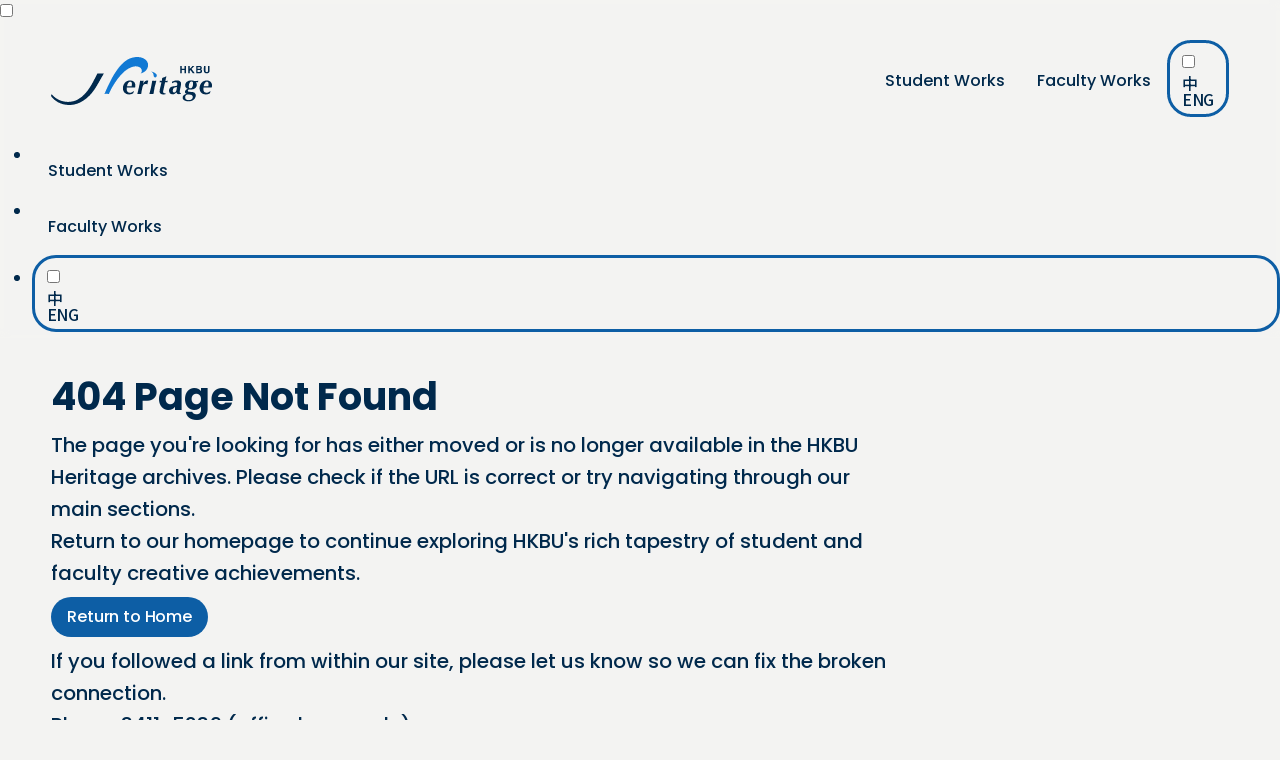

--- FILE ---
content_type: text/html; charset=UTF-8
request_url: https://heritage.lib.hkbu.edu.hk/routes/view/categories/%EF%BF%BD%EF%BF%BD%EF%BF%BD%EF%BF%BD%EF%BF%BD%EF%BF%BD%EF%BF%BD%EF%BF%BD%EF%BF%BD%EF%BF%BD%EF%BF%BD%EF%BF%BD%EF%BF%BD%EF%BF%BD%EF%BF%BD%EF%BF%BD%EF%BF%BD%EF%BF%BD%EF%BF%BD%EF%BF%BD%EF%BF%BD%EF%BF%BD%EF%BF%BD%EF%BF%BD%EF%BF%BD%EF%BF%BD%EF%BF%BD%EF%BF%BD%EF%BF%BD%EF%BF%BD%EF%BF%BD%EF%BF%BD%EF%BF%BD%EF%BF%BD%EF%BF%BD%EF%BF%BD%EF%BF%BD%EF%BF%BD%EF%BF%BD%EF%BF%BD%EF%BF%BD%EF%BF%BD%EF%BF%BD%EF%BF%BD%EF%BF%BD%EF%BF%BD%EF%BF%BD%EF%BF%BD%EF%BF%BD%EF%BF%BD%EF%BF%BD%EF%BF%BD%EF%BF%BD%EF%BF%BD%EF%BF%BD%EF%BF%BD%EF%BF%BD%EF%BF%BD%EF%BF%BD%EF%BF%BD%EF%BF%BD%EF%BF%BD%EF%BF%BD%EF%BF%BD%EF%BF%BD%EF%BF%BD%EF%BF%BD%EF%BF%BD%EF%BF%BD%EF%BF%BD%EF%BF%BD%EF%BF%BD%EF%BF%BD%EF%BF%BD%EF%BF%BD%EF%BF%BD%EF%BF%BD%EF%BF%BD%EF%BF%BD%EF%BF%BD%EF%BF%BD%EF%BF%BD%EF%BF%BD%EF%BF%BD%EF%BF%BD%EF%BF%BD%EF%BF%BD%EF%BF%BD%EF%BF%BD%EF%BF%BD%EF%BF%BD%EF%BF%BD%EF%BF%BD%EF%BF%BD%EF%BF%BD%EF%BF%BD%EF%BF%BD%EF%BF%BD%EF%BF%BD%EF%BF%BD%EF%BF%BD%EF%BF%BD%EF%BF%BD%EF%BF%BD%EF%BF%BD%EF%BF%BD%EF%BF%BD%EF%BF%BD%EF%BF%BD%EF%BF%BD%EF%BF%BD%EF%BF%BD%EF%BF%BD%EF%BF%BD%EF%BF%BD%EF%BF%BD%EF%BF%BD%EF%BF%BD%EF%BF%BD%EF%BF%BD%EF%BF%BD%EF%BF%BD%EF%BF%BD%EF%BF%BD%EF%BF%BD%EF%BF%BD%EF%BF%BD%EF%BF%BD%EF%BF%BD%EF%BF%BD%EF%BF%BD%EF%BF%BD%EF%BF%BD%EF%BF%BD%EF%BF%BD%EF%BF%BD%EF%BF%BD%EF%BF%BD%EF%BF%BD%EF%BF%BD%EF%BF%BD%EF%BF%BD%EF%BF%BD%EF%BF%BD%EF%BF%BD%EF%BF%BD%EF%BF%BD%EF%BF%BD%EF%BF%BD%EF%BF%BD%EF%BF%BD%EF%BF%BD%EF%BF%BD%EF%BF%BD%EF%BF%BD%EF%BF%BD%EF%BF%BD%EF%BF%BD%EF%BF%BD%EF%BF%BD%EF%BF%BD%EF%BF%BD%EF%BF%BD%EF%BF%BD%EF%BF%BD%EF%BF%BD%EF%BF%BD%EF%BF%BD%EF%BF%BD%EF%BF%BD%EF%BF%BD%EF%BF%BD%EF%BF%BD%EF%BF%BD%EF%BF%BD%EF%BF%BD%EF%BF%BD%EF%BF%BD%EF%BF%BD%EF%BF%BD%EF%BF%BD%EF%BF%BD%EF%BF%BD%EF%BF%BD%EF%BF%BD%EF%BF%BD%EF%BF%BD%EF%BF%BD%EF%BF%BD%EF%BF%BD%EF%BF%BD%EF%BF%BD%EF%BF%BD%EF%BF%BD%EF%BF%BD%EF%BF%BD%EF%BF%BD%EF%BF%BD%EF%BF%BD%EF%BF%BD%EF%BF%BD%EF%BF%BD%EF%BF%BD%EF%BF%BD%EF%BF%BD%EF%BF%BD%EF%BF%BD%EF%BF%BD%EF%BF%BD%EF%BF%BD%EF%BF%BD%EF%BF%BD%EF%BF%BD%EF%BF%BD%EF%BF%BD%EF%BF%BD%EF%BF%BD%EF%BF%BD%EF%BF%BD%EF%BF%BD%EF%BF%BD%EF%BF%BD%EF%BF%BD%EF%BF%BD%EF%BF%BD%EF%BF%BD%EF%BF%BD%EF%BF%BD%EF%BF%BD%EF%BF%BD%EF%BF%BD%EF%BF%BD%EF%BF%BD%EF%BF%BD%EF%BF%BD%EF%BF%BD%EF%BF%BD%EF%BF%BD%EF%BF%BD%EF%BF%BD%EF%BF%BD%EF%BF%BD%EF%BF%BD%EF%BF%BD%EF%BF%BD%EF%BF%BD%EF%BF%BD%EF%BF%BD%EF%BF%BD%EF%BF%BD%EF%BF%BD%EF%BF%BD%EF%BF%BD%EF%BF%BD%EF%BF%BD%EF%BF%BD%EF%BF%BD%EF%BF%BD%EF%BF%BD%EF%BF%BD%EF%BF%BD%EF%BF%BD%EF%BF%BD%EF%BF%BD%EF%BF%BD%EF%BF%BD%EF%BF%BD%EF%BF%BD%EF%BF%BD%EF%BF%BD%EF%BF%BD%EF%BF%BD%EF%BF%BD%EF%BF%BD%EF%BF%BD%EF%BF%BD%EF%BF%BD%EF%BF%BD%EF%BF%BD%EF%BF%BD%EF%BF%BD%EF%BF%BD%EF%BF%BD%EF%BF%BD%EF%BF%BD%EF%BF%BD%EF%BF%BD%EF%BF%BD%EF%BF%BD%EF%BF%BD%EF%BF%BD%EF%BF%BD%EF%BF%BD%EF%BF%BD%EF%BF%BD%EF%BF%BD%EF%BF%BD%EF%BF%BD%EF%BF%BD%EF%BF%BD%EF%BF%BD%EF%BF%BD%EF%BF%BD%EF%BF%BD%EF%BF%BD%EF%BF%BD%EF%BF%BD%EF%BF%BD%EF%BF%BD%EF%BF%BD%EF%BF%BD%EF%BF%BD%EF%BF%BD%EF%BF%BD%EF%BF%BD%EF%BF%BD%EF%BF%BD%EF%BF%BD%EF%BF%BD%EF%BF%BD%EF%BF%BD%EF%BF%BD%EF%BF%BD%EF%BF%BD%EF%BF%BD%EF%BF%BD%EF%BF%BD%EF%BF%BD%EF%BF%BD%EF%BF%BD%EF%BF%BD%EF%BF%BD%EF%BF%BD%EF%BF%BD%EF%BF%BD%EF%BF%BD%EF%BF%BD%EF%BF%BD%EF%BF%BD%EF%BF%BD%EF%BF%BD%EF%BF%BD%EF%BF%BD%EF%BF%BD%EF%BF%BD%EF%BF%BD%EF%BF%BD%EF%BF%BD%EF%BF%BD%EF%BF%BD%EF%BF%BD%EF%BF%BD%EF%BF%BD%EF%BF%BD%EF%BF%BD%EF%BF%BD%EF%BF%BD%EF%BF%BD%EF%BF%BD%EF%BF%BD%EF%BF%BD%EF%BF%BD%EF%BF%BD%EF%BF%BD%EF%BF%BD%EF%BF%BD%EF%BF%BD%EF%BF%BD%EF%BF%BD%EF%BF%BD%EF%BF%BD%EF%BF%BD%EF%BF%BD%EF%BF%BD%EF%BF%BD%EF%BF%BD%EF%BF%BD%EF%BF%BD%EF%BF%BD%EF%BF%BD%EF%BF%BD%EF%BF%BD%EF%BF%BD%EF%BF%BD%EF%BF%BD%EF%BF%BD%EF%BF%BD%EF%BF%BD%EF%BF%BD%EF%BF%BD%EF%BF%BD%EF%BF%BD%EF%BF%BD%EF%BF%BD%EF%BF%BD%EF%BF%BD%EF%BF%BD%EF%BF%BD%EF%BF%BD%EF%BF%BD%EF%BF%BD%EF%BF%BD%EF%BF%BD%EF%BF%BD%EF%BF%BD%EF%BF%BD%EF%BF%BD%EF%BF%BD%EF%BF%BD%EF%BF%BD%EF%BF%BD%EF%BF%BD%EF%BF%BD%EF%BF%BD%EF%BF%BD%EF%BF%BD%EF%BF%BD%EF%BF%BD%EF%BF%BD%EF%BF%BD%EF%BF%BD%EF%BF%BD%EF%BF%BD%EF%BF%BD%EF%BF%BD%EF%BF%BD%EF%BF%BD%EF%BF%BD%EF%BF%BD%EF%BF%BD%EF%BF%BD%EF%BF%BD%EF%BF%BD%EF%BF%BD%EF%BF%BD%EF%BF%BD%EF%BF%BD%EF%BF%BD%EF%BF%BD%EF%BF%BD%EF%BF%BD%EF%BF%BD%EF%BF%BD%EF%BF%BD%EF%BF%BD%EF%BF%BD%EF%BF%BD%EF%BF%BD%EF%BF%BD%EF%BF%BD%EF%BF%BD%EF%BF%BD%EF%BF%BD%EF%BF%BD%EF%BF%BD%EF%BF%BD%EF%BF%BD%EF%BF%BD%EF%BF%BD%EF%BF%BD%EF%BF%BD%EF%BF%BD%EF%BF%BD%EF%BF%BD%EF%BF%BD%EF%BF%BD%EF%BF%BD%EF%BF%BD%EF%BF%BD%EF%BF%BD%EF%BF%BD%EF%BF%BD%EF%BF%BD%EF%BF%BD%EF%BF%BD%EF%BF%BD%EF%BF%BD%EF%BF%BD%EF%BF%BD%EF%BF%BD%EF%BF%BD%EF%BF%BD%EF%BF%BD%EF%BF%BD%EF%BF%BD%EF%BF%BD%EF%BF%BD%EF%BF%BD%EF%BF%BD%EF%BF%BD%EF%BF%BD%EF%BF%BD%EF%BF%BD%EF%BF%BD%EF%BF%BD%EF%BF%BD%EF%BF%BD%EF%BF%BD%EF%BF%BD%EF%BF%BD%EF%BF%BD%EF%BF%BD%EF%BF%BD%EF%BF%BD%EF%BF%BD%EF%BF%BD%EF%BF%BD%EF%BF%BD%EF%BF%BD%EF%BF%BD%EF%BF%BD%EF%BF%BD%EF%BF%BD%EF%BF%BD%EF%BF%BD%EF%BF%BD%EF%BF%BD%EF%BF%BD%EF%BF%BD%EF%BF%BD%EF%BF%BD%EF%BF%BD%EF%BF%BD%EF%BF%BD%EF%BF%BD%EF%BF%BD%EF%BF%BD%EF%BF%BD%EF%BF%BD%EF%BF%BD%EF%BF%BD%EF%BF%BD%EF%BF%BD%EF%BF%BD%EF%BF%BD%EF%BF%BD%EF%BF%BD%EF%BF%BD%EF%BF%BD%EF%BF%BD%EF%BF%BD%EF%BF%BD%EF%BF%BD%EF%BF%BD%EF%BF%BD%EF%BF%BD%EF%BF%BD%EF%BF%BD%EF%BF%BD%EF%BF%BD%EF%BF%BD%EF%BF%BD%EF%BF%BD%EF%BF%BD%EF%BF%BD%EF%BF%BD%EF%BF%BD%EF%BF%BD%EF%BF%BD%EF%BF%BD%EF%BF%BD%EF%BF%BD%EF%BF%BD%EF%BF%BD%EF%BF%BD%EF%BF%BD%EF%BF%BD%EF%BF%BD%EF%BF%BD%EF%BF%BD%EF%BF%BD%EF%BF%BD%EF%BF%BD%EF%BF%BD%EF%BF%BD%EF%BF%BD%EF%BF%BD%EF%BF%BD%EF%BF%BD%EF%BF%BD%EF%BF%BD%EF%BF%BD%EF%BF%BD%EF%BF%BD%EF%BF%BD%EF%BF%BD%EF%BF%BD%EF%BF%BD%EF%BF%BD%EF%BF%BD%EF%BF%BD%EF%BF%BD%EF%BF%BD%EF%BF%BD%EF%BF%BD%EF%BF%BD%EF%BF%BD%EF%BF%BD%EF%BF%BD%EF%BF%BD%EF%BF%BD%EF%BF%BD%EF%BF%BD%EF%BF%BD%EF%BF%BD%EF%BF%BD%EF%BF%BD%EF%BF%BD%EF%BF%BD%EF%BF%BD%EF%BF%BD%EF%BF%BD%EF%BF%BD%EF%BF%BD%EF%BF%BD%EF%BF%BD%EF%BF%BD%EF%BF%BD%EF%BF%BD%EF%BF%BD%EF%BF%BD%EF%BF%BD%EF%BF%BD%EF%BF%BD%EF%BF%BD%EF%BF%BD%EF%BF%BD%EF%BF%BD%EF%BF%BD%EF%BF%BD%EF%BF%BD%EF%BF%BD%EF%BF%BD%EF%BF%BD%EF%BF%BD%EF%BF%BD%EF%BF%BD%EF%BF%BD%EF%BF%BD%EF%BF%BD%EF%BF%BD%EF%BF%BD%EF%BF%BD%EF%BF%BD%EF%BF%BD%EF%BF%BD%EF%BF%BD%EF%BF%BD%EF%BF%BD%EF%BF%BD%EF%BF%BD%EF%BF%BD%EF%BF%BD%EF%BF%BD%EF%BF%BD%EF%BF%BD%EF%BF%BD%EF%BF%BD%EF%BF%BD%EF%BF%BD%EF%BF%BD%EF%BF%BD%EF%BF%BD%EF%BF%BD%EF%BF%BD%EF%BF%BD%EF%BF%BD%EF%BF%BD%EF%BF%BD%EF%BF%BD%EF%BF%BD%EF%BF%BD%EF%BF%BD%EF%BF%BD%EF%BF%BD%EF%BF%BD%EF%BF%BD%EF%BF%BD%EF%BF%BD%EF%BF%BD%EF%BF%BD%EF%BF%BD%EF%BF%BD%EF%BF%BD%EF%BF%BD%EF%BF%BD%EF%BF%BD%EF%BF%BD%EF%BF%BD%EF%BF%BD%EF%BF%BD%EF%BF%BD%EF%BF%BD%EF%BF%BD%EF%BF%BD%EF%BF%BD%EF%BF%BD%EF%BF%BD%EF%BF%BD%EF%BF%BD%EF%BF%BD%EF%BF%BD%EF%BF%BD%EF%BF%BD%EF%BF%BD%EF%BF%BD%EF%BF%BD%EF%BF%BD%EF%BF%BD%EF%BF%BD%EF%BF%BD%EF%BF%BD%EF%BF%BD%EF%BF%BD%EF%BF%BD%EF%BF%BD%EF%BF%BD%EF%BF%BD%EF%BF%BD%EF%BF%BD%EF%BF%BD%EF%BF%BD%EF%BF%BD%EF%BF%BD%EF%BF%BD%EF%BF%BD%EF%BF%BD%EF%BF%BD%EF%BF%BD/scripts/en/sorts/popularity/languages/en/starts/1162
body_size: 2807
content:
<!doctype html>
<html
  data-wf-page="68887f458b1ac5814378a38a"
  data-wf-site="68887f458b1ac5814378a39b"
>
  <head>
    <!-- react scan BEGIN -->
    <!-- <script
      crossorigin="anonymous"
      src="//unpkg.com/react-scan/dist/auto.global.js"
    ></script> -->
    <!-- react scan END -->

    <meta charset="UTF-8" />
    <meta property="og:type" content="website" />
    <meta content="summary_large_image" name="twitter:card" />
    <meta name="viewport" content="width=device-width, initial-scale=1.0" />

    <link href="https://fonts.googleapis.com" rel="preconnect" />
    <link
      href="https://fonts.gstatic.com"
      rel="preconnect"
      crossorigin="anonymous"
    />
    <script
      src="https://ajax.googleapis.com/ajax/libs/webfont/1.6.26/webfont.js"
      type="text/javascript"
    ></script>
    <script type="text/javascript">
      WebFont.load({
        google: {
          families: [
            "Poppins:regular,italic,500,500italic,700,700italic",
            "Noto Sans TC:regular,500,700:chinese-traditional,latin",
          ],
        },
      });
    </script>
    <script type="text/javascript">
      !(function (o, c) {
        var n = c.documentElement,
          t = " w-mod-";
        ((n.className += t + "js"),
          ("ontouchstart" in o ||
            (o.DocumentTouch && c instanceof DocumentTouch)) &&
            (n.className += t + "touch"));
      })(window, document);
    </script>
    <script
      async
      src="https://www.googletagmanager.com/gtag/js?id=G-2RRSW1TVJC"
    ></script>
    <script>
      window.dataLayer = window.dataLayer || [];
      function gtag() {
        dataLayer.push(arguments);
      }
      gtag("js", new Date());

      gtag("config", "G-2RRSW1TVJC");
    </script>

    <link
      href="/heritage/favicon.png"
      rel="shortcut icon"
      type="image/x-icon"
    />
    <link href="/heritage/webclip.png" rel="apple-touch-icon" />
    <script
      src="https://d3e54v103j8qbb.cloudfront.net/js/jquery-3.5.1.min.dc5e7f18c8.js?site=6824041e656909fa1db6c208"
      type="text/javascript"
      integrity="sha256-9/aliU8dGd2tb6OSsuzixeV4y/faTqgFtohetphbbj0="
      crossorigin="anonymous"
    ></script>

    <!-- <script  src="js/hero-gallery-loop.js" type="text/javascript"></script> -->
    <script type="module" crossorigin src="/heritage/assets/index-ohljl8YM.js"></script>
    <link rel="stylesheet" crossorigin href="/heritage/assets/index-yhw41aSa.css">
  
                              <script>!function(e){var n="https://s.go-mpulse.net/boomerang/";if("False"=="True")e.BOOMR_config=e.BOOMR_config||{},e.BOOMR_config.PageParams=e.BOOMR_config.PageParams||{},e.BOOMR_config.PageParams.pci=!0,n="https://s2.go-mpulse.net/boomerang/";if(window.BOOMR_API_key="FGGNJ-4QDEW-NFSDK-VHTMK-CEPDP",function(){function e(){if(!o){var e=document.createElement("script");e.id="boomr-scr-as",e.src=window.BOOMR.url,e.async=!0,i.parentNode.appendChild(e),o=!0}}function t(e){o=!0;var n,t,a,r,d=document,O=window;if(window.BOOMR.snippetMethod=e?"if":"i",t=function(e,n){var t=d.createElement("script");t.id=n||"boomr-if-as",t.src=window.BOOMR.url,BOOMR_lstart=(new Date).getTime(),e=e||d.body,e.appendChild(t)},!window.addEventListener&&window.attachEvent&&navigator.userAgent.match(/MSIE [67]\./))return window.BOOMR.snippetMethod="s",void t(i.parentNode,"boomr-async");a=document.createElement("IFRAME"),a.src="about:blank",a.title="",a.role="presentation",a.loading="eager",r=(a.frameElement||a).style,r.width=0,r.height=0,r.border=0,r.display="none",i.parentNode.appendChild(a);try{O=a.contentWindow,d=O.document.open()}catch(_){n=document.domain,a.src="javascript:var d=document.open();d.domain='"+n+"';void(0);",O=a.contentWindow,d=O.document.open()}if(n)d._boomrl=function(){this.domain=n,t()},d.write("<bo"+"dy onload='document._boomrl();'>");else if(O._boomrl=function(){t()},O.addEventListener)O.addEventListener("load",O._boomrl,!1);else if(O.attachEvent)O.attachEvent("onload",O._boomrl);d.close()}function a(e){window.BOOMR_onload=e&&e.timeStamp||(new Date).getTime()}if(!window.BOOMR||!window.BOOMR.version&&!window.BOOMR.snippetExecuted){window.BOOMR=window.BOOMR||{},window.BOOMR.snippetStart=(new Date).getTime(),window.BOOMR.snippetExecuted=!0,window.BOOMR.snippetVersion=12,window.BOOMR.url=n+"FGGNJ-4QDEW-NFSDK-VHTMK-CEPDP";var i=document.currentScript||document.getElementsByTagName("script")[0],o=!1,r=document.createElement("link");if(r.relList&&"function"==typeof r.relList.supports&&r.relList.supports("preload")&&"as"in r)window.BOOMR.snippetMethod="p",r.href=window.BOOMR.url,r.rel="preload",r.as="script",r.addEventListener("load",e),r.addEventListener("error",function(){t(!0)}),setTimeout(function(){if(!o)t(!0)},3e3),BOOMR_lstart=(new Date).getTime(),i.parentNode.appendChild(r);else t(!1);if(window.addEventListener)window.addEventListener("load",a,!1);else if(window.attachEvent)window.attachEvent("onload",a)}}(),"".length>0)if(e&&"performance"in e&&e.performance&&"function"==typeof e.performance.setResourceTimingBufferSize)e.performance.setResourceTimingBufferSize();!function(){if(BOOMR=e.BOOMR||{},BOOMR.plugins=BOOMR.plugins||{},!BOOMR.plugins.AK){var n=""=="true"?1:0,t="",a="cj3gl6ix3this2jb3pbq-f-38d5d32f5-clientnsv4-s.akamaihd.net",i="false"=="true"?2:1,o={"ak.v":"39","ak.cp":"1773483","ak.ai":parseInt("1240046",10),"ak.ol":"0","ak.cr":8,"ak.ipv":4,"ak.proto":"h2","ak.rid":"90d5dc1","ak.r":41406,"ak.a2":n,"ak.m":"","ak.n":"ff","ak.bpcip":"18.118.101.0","ak.cport":52960,"ak.gh":"23.216.9.137","ak.quicv":"","ak.tlsv":"tls1.3","ak.0rtt":"","ak.0rtt.ed":"","ak.csrc":"-","ak.acc":"","ak.t":"1763826627","ak.ak":"hOBiQwZUYzCg5VSAfCLimQ==1oHx/B124Zezgqs9cTFXZHAMws3g9WHbVyIRmjkN4nQLg5CByy62D0tkeVIpgkoyblFFnLMVRywztO3ZzYc2D/WKucFDQHmVwfwZGAHCVaHyNpOEYY3blWtWos8ANJp32uv/Qg0Lrs7sOgBssO3IjbqzX2GtZvKacbbPZ7zlEb1a6ml7rUK8erzgz3S0Ad6IRRtDphYIBcQbYZ1GHfUI372KRotluhK/iSSCm3gf2QmhL/Tgx8fyJE7FRyN2tUQ6yveKCV3znPFORhXP2h3hYR4kOpcAJO0Wcb7D6OBOayQ3EPLWPS2ajeWgtfmtH33i1v6JiZwyMC/mYVKrFjienNYKmq2czDPskhCxT7RHMyRX3+3rfaLNugyx6gtk3ZrLB8zFq/MvczG35Frsm174cK88orfqSDAU9p6Vrfvc7So=","ak.pv":"7","ak.dpoabenc":"","ak.tf":i};if(""!==t)o["ak.ruds"]=t;var r={i:!1,av:function(n){var t="http.initiator";if(n&&(!n[t]||"spa_hard"===n[t]))o["ak.feo"]=void 0!==e.aFeoApplied?1:0,BOOMR.addVar(o)},rv:function(){var e=["ak.bpcip","ak.cport","ak.cr","ak.csrc","ak.gh","ak.ipv","ak.m","ak.n","ak.ol","ak.proto","ak.quicv","ak.tlsv","ak.0rtt","ak.0rtt.ed","ak.r","ak.acc","ak.t","ak.tf"];BOOMR.removeVar(e)}};BOOMR.plugins.AK={akVars:o,akDNSPreFetchDomain:a,init:function(){if(!r.i){var e=BOOMR.subscribe;e("before_beacon",r.av,null,null),e("onbeacon",r.rv,null,null),r.i=!0}return this},is_complete:function(){return!0}}}}()}(window);</script></head>
  <body class="body">
    <script src="/heritage/js/webflow.js" type="text/javascript"></script>
    <div id="root" class="body-wrap"></div>
  </body>
</html>
